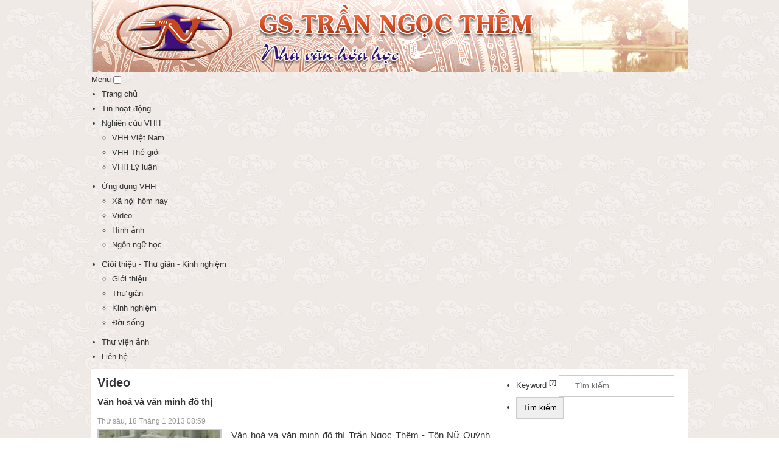

--- FILE ---
content_type: text/html; charset=utf-8
request_url: http://tranngocthem.name.vn/ung-dung-vhh/video.html?start=10
body_size: 8888
content:
<!DOCTYPE html>
<html prefix="og: http://ogp.me/ns#" xmlns="http://www.w3.org/1999/xhtml" xml:lang="vi-vn" lang="vi-vn" dir="ltr">
<head>
	<meta name="viewport" content="width=device-width, initial-scale=1.0" />
	<base href="http://tranngocthem.name.vn/ung-dung-vhh/video.html" />
	<meta http-equiv="content-type" content="text/html; charset=utf-8" />
	<meta property="og:url" content="http://tranngocthem.name.vn/ung-dung-vhh/video.html?start=10" />
	<meta property="og:title" content="Video" />
	<meta property="og:type" content="website" />
	<title>Video</title>
	<link href="/templates/esc/favicon.ico" rel="shortcut icon" type="image/vnd.microsoft.icon" />
	<link href="/templates/esc/css/template.css" rel="stylesheet" type="text/css" />
	<link href="/modules/mod_jak2filter/assets/css/style.css" rel="stylesheet" type="text/css" />
	<link href="/media/jui/css/chosen.css?f945b266d732bf16cc35d828ecc09141" rel="stylesheet" type="text/css" />
	<link href="/media/com_acymailing/css/module_default.css?v=1476323501" rel="stylesheet" type="text/css" />
	<link href="/modules/mod_djimageslider/themes/default/css/djimageslider.css" rel="stylesheet" type="text/css" />
	<link href="http://fonts.googleapis.com/css?family=Open+Sans:400" rel="stylesheet" type="text/css" />
	<link href="http://tranngocthem.name.vn/modules/mod_unitemenu/css/blue.css" rel="stylesheet" type="text/css" />
	<link href="http://tranngocthem.name.vn/modules/mod_unitemenu/css/basic.css" rel="stylesheet" type="text/css" />
	<script type="application/json" class="joomla-script-options new">{"system.paths":{"root":"","base":""}}</script>
	<script src="/media/jui/js/jquery.min.js?f945b266d732bf16cc35d828ecc09141" type="text/javascript"></script>
	<script src="/media/jui/js/jquery-noconflict.js?f945b266d732bf16cc35d828ecc09141" type="text/javascript"></script>
	<script src="/media/jui/js/jquery-migrate.min.js?f945b266d732bf16cc35d828ecc09141" type="text/javascript"></script>
	<script src="/media/k2/assets/js/k2.frontend.js?v=2.7.2&amp;sitepath=/" type="text/javascript"></script>
	<script src="/media/jui/js/bootstrap.min.js?f945b266d732bf16cc35d828ecc09141" type="text/javascript"></script>
	<script src="/templates/esc/js/template.js" type="text/javascript"></script>
	<script src="/modules/mod_jak2filter/assets/js/jak2filter.js?v=2" type="text/javascript"></script>
	<script src="/modules/mod_jak2filter/assets/jquery/jquery-sortable.js" type="text/javascript"></script>
	<script src="/media/system/js/core.js?f945b266d732bf16cc35d828ecc09141" type="text/javascript"></script>
	<script src="/media/system/js/multiselect.js?f945b266d732bf16cc35d828ecc09141" type="text/javascript"></script>
	<script src="/media/jui/js/chosen.jquery.min.js?f945b266d732bf16cc35d828ecc09141" type="text/javascript"></script>
	<script src="/media/system/js/mootools-core.js?f945b266d732bf16cc35d828ecc09141" type="text/javascript"></script>
	<script src="/media/system/js/mootools-more.js?f945b266d732bf16cc35d828ecc09141" type="text/javascript"></script>
	<script src="/media/com_acymailing/js/acymailing_module.js?v=550" type="text/javascript" async="async"></script>
	<script src="/media/djextensions/jquery-easing/jquery.easing.min.js" type="text/javascript" defer="defer"></script>
	<script src="/modules/mod_djimageslider/assets/js/slider.js?v=3.2.1" type="text/javascript" defer="defer"></script>
	<script type="text/javascript">
var $jak2depend = new Array();jQuery(document).ready(function() {
				Joomla.JMultiSelect('adminForm');
			});
	jQuery(function ($) {
		initChosen();
		$("body").on("subform-row-add", initChosen);

		function initChosen(event, container)
		{
			container = container || document;
			$(container).find("select").chosen({"disable_search_threshold":10,"search_contains":true,"allow_single_deselect":true,"placeholder_text_multiple":"Type or select some options","placeholder_text_single":"Select an option","no_results_text":"Kh\u00f4ng t\u00ecm th\u1ea5y k\u1ebft qu\u1ea3 ph\u00f9 h\u1ee3p"});
		}
	});
	jQuery(function($) {
			 $('.ja-k2filter-tip').each(function() {
				var title = $(this).attr('title');
				if (title) {
					var parts = title.split('::', 2);
					var mtelement = document.id(this);
					mtelement.store('tip:title', parts[0]);
					mtelement.store('tip:text', parts[1]);
				}
			});
			var JTooltips = new Tips($('.ja-k2filter-tip').get(), {"maxTitleChars": 50,"hideDelay": 1500,"className": "jak2-tooltip","fixed": true});
		});	if(typeof acymailing == 'undefined'){
					var acymailing = Array();
				}
				acymailing['NAMECAPTION'] = 'Tên';
				acymailing['NAME_MISSING'] = 'Hãy nhập tên bạn';
				acymailing['EMAILCAPTION'] = 'E-mail';
				acymailing['VALID_EMAIL'] = 'Hãy nhập đúng định dạng địa chỉ email';
				acymailing['ACCEPT_TERMS'] = 'Vui lòng kiểm tra điều khoản sử dụng';
				acymailing['CAPTCHA_MISSING'] = 'Hãy nhập mã bảo mật';
				acymailing['NO_LIST_SELECTED'] = 'Please select the lists you want to subscribe to';
		acymailing['reqFieldsformAcymailing79071'] = Array('html');
		acymailing['validFieldsformAcymailing79071'] = Array('Please enter a value for the field Nhận');
	</script>

		<style type="text/css">
		body.site
		{
			font-family: 'Arial';
			font-size: 13px;
			line-height: 24px;
			color: #333333;
			background-color: #ffffff;
   			margin: 0;
		}
	</style>
	</head>

<body class="wap-body site com_k2 view-itemlist layout-category task-category itemid-139">
	<!-- HEADER -->
	<header class="header">
		<div class="container">
			<div class="row-fluid">
				<h2 class='logo'><a href="/">
					<img src="http://tranngocthem.name.vn/images/logothem.png" alt="GS.Trần Ngọc Thêm" />				</a></h2>				<div class="header-banner">
					<div class="esc-module"><div class="esc-module-content">

<div class="custom"  >
	<p><img src="/images/textlogo.png" alt="textlogo" width="456" height="107" /></p></div>
</div></div>
				</div>
			</div>
		</div>
	</header>
	
	
		<!-- BANNER -->
	
		<div class="menu1">
			<div class="container">
				<div class="row-fluid">
					<div class="menu span12">
						<div class="esc-module"><div class="esc-module-content">
<div class="container-unite">
	<div>
        <label class="mobile_menu" for="mobile_menu">
			<span>Menu</span>
        </label>
        <input id="mobile_menu" type="checkbox">	
	
		<ul class="nav unite-nav ">
		<li class="item-101 unite-root"><a href="/" >Trang chủ</a></li><li class="item-129 unite-root"><a href="/tin-hoat-dong.html" >Tin hoạt động</a></li><li class="item-130 deeper dropdown parent"><a href="/nghien-cuu-vhh.html" >Nghiên cứu VHH</a><ul class="nav-child unstyled small"><li class="item-135 unite-root"><a href="/nghien-cuu-vhh/vhh-viet-nam.html" >VHH Việt Nam</a></li><li class="item-136 unite-root"><a href="/nghien-cuu-vhh/vhh-the-gioi.html" >VHH Thế giới</a></li><li class="item-137 unite-root"><a href="/nghien-cuu-vhh/vhh-ly-luan.html" >VHH Lý luận</a></li></ul></li><li class="item-131 active deeper dropdown parent"><a href="/ung-dung-vhh.html" >Ứng dụng VHH</a><ul class="nav-child unstyled small"><li class="item-138 unite-root"><a href="/ung-dung-vhh/xa-hoi-hom-nay.html" >Xã hội hôm nay</a></li><li class="item-139 current active unite-root"><a href="/ung-dung-vhh/video.html" >Video</a></li><li class="item-140 unite-root"><a href="/ung-dung-vhh/hinh-anh.html" >Hình ảnh</a></li><li class="item-141 unite-root"><a href="/ung-dung-vhh/ngon-ngu-hoc.html" >Ngôn ngữ học</a></li></ul></li><li class="item-132 deeper dropdown parent"><a href="/gioi-thieu-thu-gian-kinh-nghiem.html" >Giới thiệu - Thư giãn - Kinh nghiệm</a><ul class="nav-child unstyled small"><li class="item-142 unite-root"><a href="/gioi-thieu-thu-gian-kinh-nghiem/gioi-thieu.html" >Giới thiệu</a></li><li class="item-143 unite-root"><a href="/gioi-thieu-thu-gian-kinh-nghiem/thu-gian.html" >Thư giãn</a></li><li class="item-144 unite-root"><a href="/gioi-thieu-thu-gian-kinh-nghiem/kinh-nghiem.html" >Kinh nghiệm</a></li><li class="item-145 unite-root"><a href="/gioi-thieu-thu-gian-kinh-nghiem/doi-song.html" >Đời sống</a></li></ul></li><li class="item-134 unite-root"><a href="/thu-vien-anh.html" >Thư viện ảnh</a></li><li class="item-149 unite-root"><a href="/lien-he.html" >Liên hệ</a></li></ul>
	</div>
</div></div></div>
					</div>
				</div>
			</div>
		</div>
		
	<!-- BODY -->
	<div class="body">
				<div class="container">			
			<div class="row-fluid">
						<main id="content" role="main" class="span8">
					<!-- Begin Content -->
										<div class="container">
						<div class="row-fluid">
							<div id="system-message-container">
	</div>

							<!-- Start K2 Category Layout -->
<div id="k2Container" class="itemListView">

	
	
		<!-- Blocks for current category and subcategories -->
	<div class="itemListCategoriesBlock">

				<!-- Category block -->
		<div class="itemListCategory">

			
			
						<!-- Category title -->
			<h2>Video</h2>
			
			
			<!-- K2 Plugins: K2CategoryDisplay -->
			
			<div class="clr"></div>
		</div>
		
		
	</div>
	
		<!-- Item list -->
	<div class="itemList">

				<!-- Leading items -->
		<div id="itemListLeading">
			
			
			<div class="itemContainer itemContainerLast" style="width:100.0%;">
				
<!-- Start K2 Item Layout -->
<div class="catItemView groupLeading">

	<!-- Plugins: BeforeDisplay -->
	
	<!-- K2 Plugins: K2BeforeDisplay -->
	
<div class="tieudecate">
				  <!-- Item title -->
			  <h3 class="catItemTitle">
					
			  						<a href="/ung-dung-vhh/video/34-van-hoa-va-van-minh-do-thi.html">
			  		Văn hoá và văn minh đô thị			  	</a>
			  	
			  				  </h3>
			  			  				<!-- Date created -->
				<span class="catItemDateCreated">
					Thứ sáu, 18 Tháng 1 2013 08:59				</span>
						</div>
	<div class="itemcate">

		<div class="imgcate span4">
				  <!-- Item Image -->
	  <div class="catItemImageBlock">
		  <span class="catItemImage">
		    <a href="/ung-dung-vhh/video/34-van-hoa-va-van-minh-do-thi.html" title="Văn hoá v&agrave; văn minh đ&ocirc; thị">
		    	<img src="/media/k2/items/cache/f710044bf79a4b1f5d8b085e5e5d9711_S.jpg" alt="Văn hoá v&agrave; văn minh đ&ocirc; thị" style="width:200px; height:auto;" />
		    </a>
		  </span>
		  <div class="clr"></div>
	  </div>
	  		</div>
		<div class="infocate span8">	
			  
				  <!-- Item introtext -->
	  <div class="catItemIntroText">
	  	Văn hoá và văn minh đô thị Trần Ngọc Thêm - Tôn Nữ Quỳnh Trân Ở một đất nước có nền văn hoá gốc nông nghiệp như Việt Nam, vấn đề văn hoá và văn minh đô thị có lẽ&#8230;	  </div>
	  	<!-- Item "read more..." link -->
	<div class="catItemReadMore">
		<a class="k2ReadMore" href="/ung-dung-vhh/video/34-van-hoa-va-van-minh-do-thi.html">
			Chi tiết...		</a>
	</div>
		  
		

			</div>
	</div>
	<div class="clr"></div>
	<div class="catItemHeader">
		

	  

		  </div>

  <!-- Plugins: AfterDisplayTitle -->
  
  <!-- K2 Plugins: K2AfterDisplayTitle -->
  
	
  <div class="catItemBody">

	  <!-- Plugins: BeforeDisplayContent -->
	  
	  <!-- K2 Plugins: K2BeforeDisplayContent -->
	  
	  

	  
	  <!-- Plugins: AfterDisplayContent -->
	  
	  <!-- K2 Plugins: K2AfterDisplayContent -->
	  
	  <div class="clr"></div>
  </div>

  
	<div class="clr"></div>

  
  
  <div class="clr"></div>

	
	

	<div class="clr"></div>

	
  <!-- Plugins: AfterDisplay -->
  
  <!-- K2 Plugins: K2AfterDisplay -->
  
	<div class="clr"></div>
</div>
<!-- End K2 Item Layout -->
			</div>
						<div class="clr"></div>
						
			
			<div class="itemContainer itemContainerLast" style="width:100.0%;">
				
<!-- Start K2 Item Layout -->
<div class="catItemView groupLeading">

	<!-- Plugins: BeforeDisplay -->
	
	<!-- K2 Plugins: K2BeforeDisplay -->
	
<div class="tieudecate">
				  <!-- Item title -->
			  <h3 class="catItemTitle">
					
			  						<a href="/ung-dung-vhh/video/10-go-cua-ngay-moi-gap-gs-tran-ngoc-them.html">
			  		Gõ cửa ngày mới: gặp GS. Trần Ngọc Thêm			  	</a>
			  	
			  				  </h3>
			  			  				<!-- Date created -->
				<span class="catItemDateCreated">
					Thứ hai, 10 Tháng 12 2012 10:37				</span>
						</div>
	<div class="itemcate">

		<div class="imgcate span4">
				  <!-- Item Image -->
	  <div class="catItemImageBlock">
		  <span class="catItemImage">
		    <a href="/ung-dung-vhh/video/10-go-cua-ngay-moi-gap-gs-tran-ngoc-them.html" title="G&otilde; cửa ng&agrave;y mới: gặp GS. Trần Ngọc Th&ecirc;m">
		    	<img src="/media/k2/items/cache/e31ace2a15a7c70645ad83df9ecd43b0_S.jpg" alt="G&otilde; cửa ng&agrave;y mới: gặp GS. Trần Ngọc Th&ecirc;m" style="width:200px; height:auto;" />
		    </a>
		  </span>
		  <div class="clr"></div>
	  </div>
	  		</div>
		<div class="infocate span8">	
			  
				  <!-- Item introtext -->
	  <div class="catItemIntroText">
	  	Gõ cửa ngày mới: gặp GS. Trần Ngọc Thêm Nhân dịp khai giảng năm học mới 2009-2010, chương trình Gõ cửa ngày mới (trong chương trình Chào buổi sáng) phát sóng trên kênh VTV1 vào 6h45 ngày 14-09-2009 đã dành&#8230;	  </div>
	  	<!-- Item "read more..." link -->
	<div class="catItemReadMore">
		<a class="k2ReadMore" href="/ung-dung-vhh/video/10-go-cua-ngay-moi-gap-gs-tran-ngoc-them.html">
			Chi tiết...		</a>
	</div>
		  
		

			</div>
	</div>
	<div class="clr"></div>
	<div class="catItemHeader">
		

	  

		  </div>

  <!-- Plugins: AfterDisplayTitle -->
  
  <!-- K2 Plugins: K2AfterDisplayTitle -->
  
	
  <div class="catItemBody">

	  <!-- Plugins: BeforeDisplayContent -->
	  
	  <!-- K2 Plugins: K2BeforeDisplayContent -->
	  
	  

	  
	  <!-- Plugins: AfterDisplayContent -->
	  
	  <!-- K2 Plugins: K2AfterDisplayContent -->
	  
	  <div class="clr"></div>
  </div>

  
	<div class="clr"></div>

  
  
  <div class="clr"></div>

	
	

	<div class="clr"></div>

	
  <!-- Plugins: AfterDisplay -->
  
  <!-- K2 Plugins: K2AfterDisplay -->
  
	<div class="clr"></div>
</div>
<!-- End K2 Item Layout -->
			</div>
						<div class="clr"></div>
									<div class="clr"></div>
		</div>
		
		
		
		
	</div>

	<!-- Pagination -->
		<div class="k2Pagination">
		<ul class="pagination-list"><li><a title="Start" href="/ung-dung-vhh/video.html?limitstart=0" class="pagenav"><i class="fa fa-fast-backward" aria-hidden="true"></i></a></li><li><a title="Trang trước" href="/ung-dung-vhh/video.html?start=5" class="pagenav"><i class="fa fa-backward" aria-hidden="true"></i></a></li><li class="hidden-phone"><a title="1" href="/ung-dung-vhh/video.html?limitstart=0" class="pagenav">1</a></li><li class="hidden-phone"><a title="2" href="/ung-dung-vhh/video.html?start=5" class="pagenav">2</a></li><li class="active hidden-phone"><a>3</a></li><li class="disabled"><a><i class="fa fa-forward" aria-hidden="true"></i></a></li><li class="disabled"><a><i class="fa fa-fast-forward" aria-hidden="true"></i></a></li></ul>		<div class="clr"></div>
			</div>
	
	</div>

<!-- End K2 Category Layout -->

<!-- JoomlaWorks "K2" (v2.7.2) | Learn more about K2 at http://getk2.org -->							
						</div>
					</div>
					
										<!-- End Content -->
				</main>
									<div id="sidebar-right" class="span4">
						<!-- Begin Right Sidebar -->
						<div class="esc-xhtml search-tintuc"><div class="esc-xhtml-content">
<form id="jak2filter-form-98" name="jak2filter-form-98" method="POST" action="/search.html">

    <input type="hidden" name="task" value="search"/>

    <input type="hidden" name="issearch" value="1"/>

    <input type="hidden" name="swr" value="0"/>

    
    
        <!-- include sub category -->

        <input type="hidden" name="isc" value="1"/>

    
    
    
        <input type="hidden" name="category_id" value="0,1,2,3,4,5,6,21,22" />
    


    <ul id="jak2filter98" class="ja-k2filter vertical-layout">

        
            <li style=" clear:both;">

                <label class="group-label">

                    Keyword
                    
                        <sup><span class="ja-k2filter-tip" title="&lt;strong&gt;Supported operators&lt;/strong&gt;&lt;br /&gt;&lt;div class=&quot;ja-k2-hint&quot;&gt;Narrow down your search results by adding symbols and words to your search called search operators.&lt;br /&gt;
&lt;span class=&quot;ja-search-operator&quot;&gt;&quot;search&quot;&lt;/span&gt; &lt;strong&gt;: Search for an exact word or phrase&lt;/strong&gt;&lt;br /&gt;
&lt;span class=&quot;ja-search-operator&quot;&gt;-search&lt;/span&gt; &lt;strong&gt;: Exclude a word&lt;/strong&gt;. Add a dash (-) before a word or site to exclude all results that include that word.&lt;br /&gt;
&lt;span class=&quot;ja-search-operator&quot;&gt;*&lt;/span&gt; &lt;strong&gt;: Fill in the blank&lt;/strong&gt;. Add an asterisk within a search as a placeholder for any unknown or wildcard terms. Use with quotation marks to find variations of that exact phrase or to remember words in the middle of a phrase.&lt;br /&gt;
&lt;span class=&quot;ja-search-operator&quot;&gt;OR&lt;/span&gt; &lt;strong&gt;: Search for either word&lt;/strong&gt;. If you want to search for pages that may have just one of several words, include OR (capitalized) between the words. Without the OR, your results would typically show only pages that match both terms.&lt;br /&gt;
&lt;span class=&quot;ja-search-operator&quot;&gt;intitle:&lt;/span&gt; Searches for a single word or phrase in the title of the search result.&lt;br /&gt;&lt;span class=&quot;ja-search-operator&quot;&gt;intext:&lt;/span&gt; search in introtext, fulltext field.&lt;br /&gt;
&lt;span class=&quot;ja-search-operator&quot;&gt;inmetadata:&lt;/span&gt; search in meta keywords and meta description data.&lt;br /&gt;
&lt;span class=&quot;ja-search-operator&quot;&gt;inmedia:&lt;/span&gt; search in image caption and video caption fields.&lt;br &gt;
&lt;span class=&quot;ja-search-operator&quot;&gt;inall:&lt;/span&gt; search in all fields.&lt;br &gt;
&lt;br &gt;Sample Keywords:&lt;br &gt;intitle:Dell OR Acer -intext:&quot;Processor * CoreI3&quot;&lt;br /&gt;Laptop &quot;Lenovo Thinkpad&quot;&lt;/div&gt;"> [?]</span></sup>

                    
                </label>

                <input type="text" name="searchword" id="searchword98" class="inputbox"

                       value=""

                       placeholder="    Tìm kiếm..."

                    />

                
                    <!--<input type="hidden" name="st" value="" />-->

                
            </li>

            


        


        


        


        


        


        


        


        
        <li  class="last-item">

            
                <input class="btn" type="submit" name="btnSubmit" value="Tìm kiếm"/>

            
            
            


        </li>

        
    </ul>

    
</form>



<script type="text/javascript">

    /*<![CDATA[*/



    //validate date function

    function isDate(txtDate) {

        var reg = /^(\d{4})([\/-])(\d{1,2})\2(\d{1,2})$/;

        return reg.test(txtDate);

    }



    //validate startdate and enddate before submit form

    function validateDateRange(obj) {

        if (obj.id == 'sdate_98' || obj.id == 'edate_98') {

            var sDate = $('jak2filter98').getElement('#sdate_98').get('value');

            var eDate = $('jak2filter98').getElement('#edate_98').get('value');

            if (sDate != '' && eDate != '') {

                if (isDate(sDate) && isDate(eDate)) {

                    obj.removeClass('date-error');

                    $('jak2filter-form-98').fireEvent('submit');

                }

                else {

                    obj.addClass('date-error');

                }

            }

        }

        else {

            $('jak2filter-form-98').fireEvent('submit');

        }

    }



    // multi ordering and sortable order.

    jQuery(document).ready(function () {

        if (jQuery('.fsname').length) {

            jQuery('.fsname').each(function () {

                jQuery(this).text(jQuery('#jak2filter98').find('option[value=' + jQuery(this).text() + ']').text());

            });

        }



        jQuery("#jak2filter98").sortable({

            itemSelector: "li.fssorts",

            
        });



        jQuery('#jak2filter98 #ordering').change(function () {

        	
            if (!jQuery('#jak2filter98').find('li[data-of=' + jQuery(this).val() + ']').length) {

            	strout = '';

            	if (jQuery.inArray(jQuery(this).val(), ['zelevance', 'best', 'modified', 'publishUp', 'zdate', 'featured']) === -1) {

            		strout = '\

					<div class="group-controls">\

					    <div class="controls">\

					        <input  type="radio" checked="" name="orders[' + jQuery(this).val() + ']" value="' + jQuery(this).val() + '" /><p class="ascending">Increase</p>\

					    </div>';

					if (jQuery.inArray(jQuery(this).val(), ['adate']) === -1)

						strout += '<div class="controls">\

							<input  type="radio" name="orders[' + jQuery(this).val() + ']" value="r' + jQuery(this).val() + '" /><p class="decrease">Decrease</p>\

						</div>';

                    strout += '</div>';

            	} else {

            		strout = '<div class="group-controls"><div class="controls"><input  type="radio" checked="checked" name="orders[' + jQuery(this).val() + ']" value="r' + jQuery(this).val() + '" /><p class="decrease">Decrease</p></div></div>';

            	}

                jQuery(this).parent('li').after(

                    '\

                    <li class="fssorts" data-of="' + jQuery(this).val() + '"> ' +

                    '<div class="title"><h6>' + jQuery(this).find('option:selected').html() + '</h6></div>' +

                    '\ '

                    + strout

                    + '\

					<div class="controls"><button class="delete" onclick="jQuery(this).parents(\'li\').remove();">Delete</button></div>\

				</li>\

			');

            }

        });



        function resetChildren($current, $next) {

        	if ($next) {

        		$data = $jak2depend[parseInt($next.data('exfield'))][$current.val()];

        		if ($data != undefined && $data != 'undefined') {

					$next.html('');

					$next.append('<option value="">'+$next.data('extitle')+'</option>');

					for (i=0;i<$data.length;i++) {

						$next.append('<option value="'+$data[i][0]+'">'+$data[i][1]+'</option>');

					}

					$next.chosen("destroy").chosen();

				} else {

					$next.html('');

					$next.append('<option value="">'+$next.data('extitle')+'</option>');

					$next.chosen("destroy").chosen();

				}

        		$_next = '#K2ExtraField_'+$next.data('exfield')+'_'+(parseInt($next.data('dependlv'))+1);

        		if (jQuery($_next).length) resetChildren($next, jQuery($_next));

        	}

        }



        jQuery('#jak2filter98 .jak2depend').unbind().off().change(function() {

	        $next = '#K2ExtraField_'+jQuery(this).data('exfield')+'_'+(parseInt(jQuery(this).data('dependlv'))+1);

        	if (jQuery($next).length) resetChildren(jQuery(this), jQuery($next));



        	jQuery('#xf_'+parseInt(jQuery(this).data('exfield'))+'_array').val('');

        	jQuery('#jak2filter98 .jak2depend').each(function(){

        		$ar = jQuery('#xf_'+parseInt(jQuery(this).data('exfield'))+'_array').val();

        		if (jQuery(this).val() != '')

	        		$ar += jQuery(this).val()+',';

        		jQuery('#xf_'+parseInt(jQuery(this).data('exfield'))+'_array').val($ar);

        	});



        	jQuery('#xf_'+parseInt(jQuery(this).data('exfield'))+'_txt').val(jQuery(this).val());

        	if (jQuery(this).val() == '') { // get the prev value if choose no value at current.

				$prev = '#K2ExtraField_'+jQuery(this).data('exfield')+'_'+(parseInt(jQuery(this).data('dependlv'))-1);

 				if (jQuery($prev).length) {

					jQuery('#xf_'+parseInt(jQuery(this).data('exfield'))+'_txt').val(jQuery($prev).val());

				}

			}

        	if (jQuery(this).data('autofield') == 'all') document.getElementById('jak2filter-form-98').submit(); // always submit form if all defined.

        	
			
		});

		
    });



    window.addEvent('load', function () {

        if ($('jak2filter98').getElement('#category_id')) {

            jak2DisplayExtraFields(98, $('jak2filter98').getElement('#category_id'), 0);

        }



        


        
        $('jak2filter-form-98').addEvent('submit', function () {

            $('jak2filter-form-98').submit();

        });

        
    });

    /*]]>*/

</script></div></div><div class="esc-xhtml"><div class="esc-xhtml-content">

<div class="custom"  >
	<h3 class="header-bientap">BAN BIÊN TẬP</h3>
<p class="title-b">Xin gửi bài viết và thư từ về cho chúng tôi</p>
<p class="title-bt">ngocthem@gmail.com</p></div>
</div></div><div class="esc-xhtml Update-mail"><div class="esc-xhtml-header"><h2 class="esc-xhtml-title">Cập nhật tin mới qua Email:</h2></div><div class="esc-xhtml-content"><div class="acymailing_module Update-mail" id="acymailing_module_formAcymailing79071">


	<div class="acymailing_fulldiv" id="acymailing_fulldiv_formAcymailing79071"  >

		<form id="formAcymailing79071" action="/ung-dung-vhh/video.html" onsubmit="return submitacymailingform('optin','formAcymailing79071')" method="post" name="formAcymailing79071"  >

		<div class="acymailing_module_form" >

			
			<div class="acymailing_form">

					
							<div class="mail1 acyfield_email acy_requiredField">

								<input class="" type="email" value="" placeholder="Email" name="user[email]" />

							</div> </tr><tr>
					<td class="captchakeymodule">

					
					</tr><tr>


					


					<div  class="acysubbuttons">

						
						<input class="button subbutton btn btn-primary" type="submit" value="Đăng ký" name="Submit" onclick="try{ return submitacymailingform('optin','formAcymailing79071'); }catch(err){alert('The form could not be submitted '+err);return false;}"/>

						
					</div>

				</div>

			
			<input type="hidden" name="ajax" value="0" />

			<input type="hidden" name="acy_source" value="module_106" />

			<input type="hidden" name="ctrl" value="sub"/>

			<input type="hidden" name="task" value="notask"/>

			<input type="hidden" name="redirect" value="http%3A%2F%2Ftranngocthem.name.vn%2Fung-dung-vhh%2Fvideo.html%3Fstart%3D10"/>

			<input type="hidden" name="redirectunsub" value="http%3A%2F%2Ftranngocthem.name.vn%2Fung-dung-vhh%2Fvideo.html%3Fstart%3D10"/>

			<input type="hidden" name="option" value="com_acymailing"/>

			
			<input type="hidden" name="hiddenlists" value="1"/>

			<input type="hidden" name="acyformname" value="formAcymailing79071" />

			
			
			</div>

		</form>

	</div>

	
</div>

</div></div><div class="esc-xhtml"><div class="esc-xhtml-content">

<div class="custom"  >
	<h3 class="header-video1">CÂU CHUYỆN VĂN HÓA</h3>
<p><iframe src="//www.youtube.com/embed/KRQVBcOwpzM?rel=0" width="100%" height="216" allowfullscreen="true" frameborder="0"></iframe></p>
</iframe></p></div>
</div></div><div class="esc-xhtml"><div class="esc-xhtml-content">

<div class="custom"  >
	<h3 class="title-m">TỔNG MỤC LỤC WEBSITE</h3>
<p><a href="/tong-muc-luc-website.html"><img src="/images/module-right/tong-muc-luc-website-tnt.jpg" alt="tong muc luc website tnt" width="293" height="159" style="display: block; margin-left: auto; margin-right: auto;" /></a></p></div>
</div></div><div class="esc-xhtml"><div class="esc-xhtml-content">
<div style="border: 0px !important;">
<div id="djslider-loader132" class="djslider-loader djslider-loader-default" data-animation='{"auto":"1","looponce":0,"transition":"easeInOutExpo","css3transition":"cubic-bezier(1.000, 0.000, 0.000, 1.000)","duration":400,"delay":3400}' data-djslider='{"id":"132","slider_type":"1","slide_size":100,"visible_slides":"3","direction":"left","show_buttons":"1","show_arrows":"1","preload":"800","css3":"1"}' tabindex="0">
    <div id="djslider132" class="djslider djslider-default" style="height: 290px; width: 280px; max-width: 280px !important;">
        <div id="slider-container132" class="slider-container">
        	<ul id="slider132" class="djslider-in">
          		          			<li style="margin: 0 0px 10px 0 !important; height: 90px; width: 280px;">
          					            											<a  href="http://vanhoahoc.vn" target="_blank">
															<img class="dj-image" src="/images/lien-ket-website/vanhoahoc-vn.jpg" alt="VHH"  style="width: auto; height: 100%;"/>
															</a>
																									
						
					</li>
                          			<li style="margin: 0 0px 10px 0 !important; height: 90px; width: 280px;">
          					            											<a  href="http://vanhoahoc.hcmussh.edu.vn" target="_blank">
															<img class="dj-image" src="/images/lien-ket-website/khoa-vanhoahoc.jpg" alt="Khoa VHH"  style="width: auto; height: 100%;"/>
															</a>
																									
						
					</li>
                          			<li style="margin: 0 0px 10px 0 !important; height: 90px; width: 280px;">
          					            											<a  href="http://vhnt.org.vn" target="_blank">
															<img class="dj-image" src="/images/lien-ket-website/tapchi-vanhoanghethuat.jpg" alt="Tạp chí Văn hóa nghệ thuật"  style="width: auto; height: 100%;"/>
															</a>
																									
						
					</li>
                          			<li style="margin: 0 0px 10px 0 !important; height: 90px; width: 280px;">
          					            											<a  href="http://vncvanhoa.vass.gov.vn/noidung/TapChi/Pages/Default.aspx" target="_blank">
															<img class="dj-image" src="/images/lien-ket-website/tapchi-vanhoadangian.jpg" alt="Tạp chí Văn hóa dân gian"  style="width: auto; height: 100%;"/>
															</a>
																									
						
					</li>
                          			<li style="margin: 0 0px 10px 0 !important; height: 90px; width: 280px;">
          					            											<a  href="http://ihs.vass.gov.vn/Pages/trangchu.aspx" target="_blank">
															<img class="dj-image" src="/images/lien-ket-website/vien-nccn.jpg" alt="Viện Nghiên cứu Con người"  style="width: auto; height: 100%;"/>
															</a>
																									
						
					</li>
                          			<li style="margin: 0 0px 10px 0 !important; height: 90px; width: 280px;">
          					            											<a  href="http://hcmussh.edu.vn" target="_blank">
															<img class="dj-image" src="/images/lien-ket-website/daihoc-khxhnv.jpg" alt="Đại học KHXH&NV"  style="width: auto; height: 100%;"/>
															</a>
																									
						
					</li>
                          			<li style="margin: 0 0px 10px 0 !important; height: 90px; width: 280px;">
          					            											<a  href="http://vnuhcm.edu.vn" target="_blank">
															<img class="dj-image" src="/images/lien-ket-website/daihoc-quocgia-tphcm.jpg" alt="Đại học Quốc gia Tp. Hồ Chí Minh"  style="width: auto; height: 100%;"/>
															</a>
																									
						
					</li>
                          			<li style="margin: 0 0px 10px 0 !important; height: 90px; width: 280px;">
          					            											<a  href="http://vienngonnguhoc.gov.vn" target="_blank">
															<img class="dj-image" src="/images/lien-ket-website/vien-ngonnguhoc.jpg" alt="Viện Ngôn ngữ học"  style="width: auto; height: 100%;"/>
															</a>
																									
						
					</li>
                        	</ul>
        </div>
                <div id="navigation132" class="navigation-container" style="top: 13.793103448276%; margin: 0 3.5714285714286%;">
        	        	<img id="prev132" class="prev-button showOnHover" src="/modules/mod_djimageslider/themes/default/images/up.png" alt="Previous" tabindex="0" />
			<img id="next132" class="next-button showOnHover" src="/modules/mod_djimageslider/themes/default/images/down.png" alt="Next" tabindex="0" />
									<img id="play132" class="play-button showOnHover" src="/modules/mod_djimageslider/themes/default/images/play.png" alt="Play" tabindex="0" />
			<img id="pause132" class="pause-button showOnHover" src="/modules/mod_djimageslider/themes/default/images/pause.png" alt="Pause" tabindex="0" />
			        </div>
                    </div>
</div>
</div>
<div class="djslider-end" style="clear: both" tabindex="0"></div></div></div>
						<!-- End Right Sidebar -->
					</div>
									</div>
		</div>
			</div>
	<!-- FOOTER -->
	<footer class="footer" role="contentinfo">
		<div class="footer-top">
			<div class="container">
				<div class="row-fluid">
																								</div>
			</div>
		</div>
		<div class="footer-bottom">
			<div class="container">
				<div class="row-fluid">
					<div class="copyright">

<div class="custom"  >
	<p>Copyright © 2012-2017 tranngocthem.name.vn<br />Website tranngocthem.name.vn được lập ra nhằm tập hợp và chia sẻ các kết quả nghiên cứu của GS. Trần Ngọc Thêm.<br />Mọi ý kiến xin gửi về địa chỉ:&nbsp;<a href="mailto:ngocthem@gmail.com">ngocthem@gmail.com</a></p></div>
</div>
				</div>
			</div>
		</div>
	</footer>
	 

</body>
</html>


--- FILE ---
content_type: text/css
request_url: http://tranngocthem.name.vn/templates/esc/css/template.css
body_size: 10045
content:
/*!
 *  Font Awesome 4.5.0 by @davegandy - http://fontawesome.io - @fontawesome
 *  License - http://fontawesome.io/license (Font: SIL OFL 1.1, CSS: MIT License)
 */@font-face{font-family:'FontAwesome';src:url('../fonts/fontawesome-webfont.eot?v=4.5.0');src:url('../fonts/fontawesome-webfont.eot?#iefix&v=4.5.0') format('embedded-opentype'),url('../fonts/fontawesome-webfont.woff2?v=4.5.0') format('woff2'),url('../fonts/fontawesome-webfont.woff?v=4.5.0') format('woff'),url('../fonts/fontawesome-webfont.ttf?v=4.5.0') format('truetype'),url('../fonts/fontawesome-webfont.svg?v=4.5.0#fontawesomeregular') format('svg');font-weight:normal;font-style:normal}.fa{display:inline-block;font:normal normal normal 14px/1 FontAwesome;font-size:inherit;text-rendering:auto;-webkit-font-smoothing:antialiased;-moz-osx-font-smoothing:grayscale}.fa-lg{font-size:1.33333333em;line-height:.75em;vertical-align:-15%}.fa-2x{font-size:2em}.fa-3x{font-size:3em}.fa-4x{font-size:4em}.fa-5x{font-size:5em}.fa-fw{width:1.28571429em;text-align:center}.fa-ul{padding-left:0;margin-left:2.14285714em;list-style-type:none}.fa-ul>li{position:relative}.fa-li{position:absolute;left:-2.14285714em;width:2.14285714em;top:.14285714em;text-align:center}.fa-li.fa-lg{left:-1.85714286em}.fa-border{padding:.2em .25em .15em;border:solid .08em #eee;border-radius:.1em}.fa-pull-left{float:left}.fa-pull-right{float:right}.fa.fa-pull-left{margin-right:.3em}.fa.fa-pull-right{margin-left:.3em}.pull-right{float:right}.pull-left{float:left}.fa.pull-left{margin-right:.3em}.fa.pull-right{margin-left:.3em}.fa-spin{-webkit-animation:fa-spin 2s infinite linear;animation:fa-spin 2s infinite linear}.fa-pulse{-webkit-animation:fa-spin 1s infinite steps(8);animation:fa-spin 1s infinite steps(8)}@-webkit-keyframes fa-spin{0%{-webkit-transform:rotate(0deg);transform:rotate(0deg)}100%{-webkit-transform:rotate(359deg);transform:rotate(359deg)}}@keyframes fa-spin{0%{-webkit-transform:rotate(0deg);transform:rotate(0deg)}100%{-webkit-transform:rotate(359deg);transform:rotate(359deg)}}.fa-rotate-90{filter:progid:DXImageTransform.Microsoft.BasicImage(rotation=1);-webkit-transform:rotate(90deg);-ms-transform:rotate(90deg);transform:rotate(90deg)}.fa-rotate-180{filter:progid:DXImageTransform.Microsoft.BasicImage(rotation=2);-webkit-transform:rotate(180deg);-ms-transform:rotate(180deg);transform:rotate(180deg)}.fa-rotate-270{filter:progid:DXImageTransform.Microsoft.BasicImage(rotation=3);-webkit-transform:rotate(270deg);-ms-transform:rotate(270deg);transform:rotate(270deg)}.fa-flip-horizontal{filter:progid:DXImageTransform.Microsoft.BasicImage(rotation=0, mirror=1);-webkit-transform:scale(-1, 1);-ms-transform:scale(-1, 1);transform:scale(-1, 1)}.fa-flip-vertical{filter:progid:DXImageTransform.Microsoft.BasicImage(rotation=2, mirror=1);-webkit-transform:scale(1, -1);-ms-transform:scale(1, -1);transform:scale(1, -1)}:root .fa-rotate-90,:root .fa-rotate-180,:root .fa-rotate-270,:root .fa-flip-horizontal,:root .fa-flip-vertical{filter:none}.fa-stack{position:relative;display:inline-block;width:2em;height:2em;line-height:2em;vertical-align:middle}.fa-stack-1x,.fa-stack-2x{position:absolute;left:0;width:100%;text-align:center}.fa-stack-1x{line-height:inherit}.fa-stack-2x{font-size:2em}.fa-inverse{color:#fff}.fa-glass:before{content:"\f000"}.fa-music:before{content:"\f001"}.fa-search:before{content:"\f002"}.fa-envelope-o:before{content:"\f003"}.fa-heart:before{content:"\f004"}.fa-star:before{content:"\f005"}.fa-star-o:before{content:"\f006"}.fa-user:before{content:"\f007"}.fa-film:before{content:"\f008"}.fa-th-large:before{content:"\f009"}.fa-th:before{content:"\f00a"}.fa-th-list:before{content:"\f00b"}.fa-check:before{content:"\f00c"}.fa-remove:before,.fa-close:before,.fa-times:before{content:"\f00d"}.fa-search-plus:before{content:"\f00e"}.fa-search-minus:before{content:"\f010"}.fa-power-off:before{content:"\f011"}.fa-signal:before{content:"\f012"}.fa-gear:before,.fa-cog:before{content:"\f013"}.fa-trash-o:before{content:"\f014"}.fa-home:before{content:"\f015"}.fa-file-o:before{content:"\f016"}.fa-clock-o:before{content:"\f017"}.fa-road:before{content:"\f018"}.fa-download:before{content:"\f019"}.fa-arrow-circle-o-down:before{content:"\f01a"}.fa-arrow-circle-o-up:before{content:"\f01b"}.fa-inbox:before{content:"\f01c"}.fa-play-circle-o:before{content:"\f01d"}.fa-rotate-right:before,.fa-repeat:before{content:"\f01e"}.fa-refresh:before{content:"\f021"}.fa-list-alt:before{content:"\f022"}.fa-lock:before{content:"\f023"}.fa-flag:before{content:"\f024"}.fa-headphones:before{content:"\f025"}.fa-volume-off:before{content:"\f026"}.fa-volume-down:before{content:"\f027"}.fa-volume-up:before{content:"\f028"}.fa-qrcode:before{content:"\f029"}.fa-barcode:before{content:"\f02a"}.fa-tag:before{content:"\f02b"}.fa-tags:before{content:"\f02c"}.fa-book:before{content:"\f02d"}.fa-bookmark:before{content:"\f02e"}.fa-print:before{content:"\f02f"}.fa-camera:before{content:"\f030"}.fa-font:before{content:"\f031"}.fa-bold:before{content:"\f032"}.fa-italic:before{content:"\f033"}.fa-text-height:before{content:"\f034"}.fa-text-width:before{content:"\f035"}.fa-align-left:before{content:"\f036"}.fa-align-center:before{content:"\f037"}.fa-align-right:before{content:"\f038"}.fa-align-justify:before{content:"\f039"}.fa-list:before{content:"\f03a"}.fa-dedent:before,.fa-outdent:before{content:"\f03b"}.fa-indent:before{content:"\f03c"}.fa-video-camera:before{content:"\f03d"}.fa-photo:before,.fa-image:before,.fa-picture-o:before{content:"\f03e"}.fa-pencil:before{content:"\f040"}.fa-map-marker:before{content:"\f041"}.fa-adjust:before{content:"\f042"}.fa-tint:before{content:"\f043"}.fa-edit:before,.fa-pencil-square-o:before{content:"\f044"}.fa-share-square-o:before{content:"\f045"}.fa-check-square-o:before{content:"\f046"}.fa-arrows:before{content:"\f047"}.fa-step-backward:before{content:"\f048"}.fa-fast-backward:before{content:"\f049"}.fa-backward:before{content:"\f04a"}.fa-play:before{content:"\f04b"}.fa-pause:before{content:"\f04c"}.fa-stop:before{content:"\f04d"}.fa-forward:before{content:"\f04e"}.fa-fast-forward:before{content:"\f050"}.fa-step-forward:before{content:"\f051"}.fa-eject:before{content:"\f052"}.fa-chevron-left:before{content:"\f053"}.fa-chevron-right:before{content:"\f054"}.fa-plus-circle:before{content:"\f055"}.fa-minus-circle:before{content:"\f056"}.fa-times-circle:before{content:"\f057"}.fa-check-circle:before{content:"\f058"}.fa-question-circle:before{content:"\f059"}.fa-info-circle:before{content:"\f05a"}.fa-crosshairs:before{content:"\f05b"}.fa-times-circle-o:before{content:"\f05c"}.fa-check-circle-o:before{content:"\f05d"}.fa-ban:before{content:"\f05e"}.fa-arrow-left:before{content:"\f060"}.fa-arrow-right:before{content:"\f061"}.fa-arrow-up:before{content:"\f062"}.fa-arrow-down:before{content:"\f063"}.fa-mail-forward:before,.fa-share:before{content:"\f064"}.fa-expand:before{content:"\f065"}.fa-compress:before{content:"\f066"}.fa-plus:before{content:"\f067"}.fa-minus:before{content:"\f068"}.fa-asterisk:before{content:"\f069"}.fa-exclamation-circle:before{content:"\f06a"}.fa-gift:before{content:"\f06b"}.fa-leaf:before{content:"\f06c"}.fa-fire:before{content:"\f06d"}.fa-eye:before{content:"\f06e"}.fa-eye-slash:before{content:"\f070"}.fa-warning:before,.fa-exclamation-triangle:before{content:"\f071"}.fa-plane:before{content:"\f072"}.fa-calendar:before{content:"\f073"}.fa-random:before{content:"\f074"}.fa-comment:before{content:"\f075"}.fa-magnet:before{content:"\f076"}.fa-chevron-up:before{content:"\f077"}.fa-chevron-down:before{content:"\f078"}.fa-retweet:before{content:"\f079"}.fa-shopping-cart:before{content:"\f07a"}.fa-folder:before{content:"\f07b"}.fa-folder-open:before{content:"\f07c"}.fa-arrows-v:before{content:"\f07d"}.fa-arrows-h:before{content:"\f07e"}.fa-bar-chart-o:before,.fa-bar-chart:before{content:"\f080"}.fa-twitter-square:before{content:"\f081"}.fa-facebook-square:before{content:"\f082"}.fa-camera-retro:before{content:"\f083"}.fa-key:before{content:"\f084"}.fa-gears:before,.fa-cogs:before{content:"\f085"}.fa-comments:before{content:"\f086"}.fa-thumbs-o-up:before{content:"\f087"}.fa-thumbs-o-down:before{content:"\f088"}.fa-star-half:before{content:"\f089"}.fa-heart-o:before{content:"\f08a"}.fa-sign-out:before{content:"\f08b"}.fa-linkedin-square:before{content:"\f08c"}.fa-thumb-tack:before{content:"\f08d"}.fa-external-link:before{content:"\f08e"}.fa-sign-in:before{content:"\f090"}.fa-trophy:before{content:"\f091"}.fa-github-square:before{content:"\f092"}.fa-upload:before{content:"\f093"}.fa-lemon-o:before{content:"\f094"}.fa-phone:before{content:"\f095"}.fa-square-o:before{content:"\f096"}.fa-bookmark-o:before{content:"\f097"}.fa-phone-square:before{content:"\f098"}.fa-twitter:before{content:"\f099"}.fa-facebook-f:before,.fa-facebook:before{content:"\f09a"}.fa-github:before{content:"\f09b"}.fa-unlock:before{content:"\f09c"}.fa-credit-card:before{content:"\f09d"}.fa-feed:before,.fa-rss:before{content:"\f09e"}.fa-hdd-o:before{content:"\f0a0"}.fa-bullhorn:before{content:"\f0a1"}.fa-bell:before{content:"\f0f3"}.fa-certificate:before{content:"\f0a3"}.fa-hand-o-right:before{content:"\f0a4"}.fa-hand-o-left:before{content:"\f0a5"}.fa-hand-o-up:before{content:"\f0a6"}.fa-hand-o-down:before{content:"\f0a7"}.fa-arrow-circle-left:before{content:"\f0a8"}.fa-arrow-circle-right:before{content:"\f0a9"}.fa-arrow-circle-up:before{content:"\f0aa"}.fa-arrow-circle-down:before{content:"\f0ab"}.fa-globe:before{content:"\f0ac"}.fa-wrench:before{content:"\f0ad"}.fa-tasks:before{content:"\f0ae"}.fa-filter:before{content:"\f0b0"}.fa-briefcase:before{content:"\f0b1"}.fa-arrows-alt:before{content:"\f0b2"}.fa-group:before,.fa-users:before{content:"\f0c0"}.fa-chain:before,.fa-link:before{content:"\f0c1"}.fa-cloud:before{content:"\f0c2"}.fa-flask:before{content:"\f0c3"}.fa-cut:before,.fa-scissors:before{content:"\f0c4"}.fa-copy:before,.fa-files-o:before{content:"\f0c5"}.fa-paperclip:before{content:"\f0c6"}.fa-save:before,.fa-floppy-o:before{content:"\f0c7"}.fa-square:before{content:"\f0c8"}.fa-navicon:before,.fa-reorder:before,.fa-bars:before{content:"\f0c9"}.fa-list-ul:before{content:"\f0ca"}.fa-list-ol:before{content:"\f0cb"}.fa-strikethrough:before{content:"\f0cc"}.fa-underline:before{content:"\f0cd"}.fa-table:before{content:"\f0ce"}.fa-magic:before{content:"\f0d0"}.fa-truck:before{content:"\f0d1"}.fa-pinterest:before{content:"\f0d2"}.fa-pinterest-square:before{content:"\f0d3"}.fa-google-plus-square:before{content:"\f0d4"}.fa-google-plus:before{content:"\f0d5"}.fa-money:before{content:"\f0d6"}.fa-caret-down:before{content:"\f0d7"}.fa-caret-up:before{content:"\f0d8"}.fa-caret-left:before{content:"\f0d9"}.fa-caret-right:before{content:"\f0da"}.fa-columns:before{content:"\f0db"}.fa-unsorted:before,.fa-sort:before{content:"\f0dc"}.fa-sort-down:before,.fa-sort-desc:before{content:"\f0dd"}.fa-sort-up:before,.fa-sort-asc:before{content:"\f0de"}.fa-envelope:before{content:"\f0e0"}.fa-linkedin:before{content:"\f0e1"}.fa-rotate-left:before,.fa-undo:before{content:"\f0e2"}.fa-legal:before,.fa-gavel:before{content:"\f0e3"}.fa-dashboard:before,.fa-tachometer:before{content:"\f0e4"}.fa-comment-o:before{content:"\f0e5"}.fa-comments-o:before{content:"\f0e6"}.fa-flash:before,.fa-bolt:before{content:"\f0e7"}.fa-sitemap:before{content:"\f0e8"}.fa-umbrella:before{content:"\f0e9"}.fa-paste:before,.fa-clipboard:before{content:"\f0ea"}.fa-lightbulb-o:before{content:"\f0eb"}.fa-exchange:before{content:"\f0ec"}.fa-cloud-download:before{content:"\f0ed"}.fa-cloud-upload:before{content:"\f0ee"}.fa-user-md:before{content:"\f0f0"}.fa-stethoscope:before{content:"\f0f1"}.fa-suitcase:before{content:"\f0f2"}.fa-bell-o:before{content:"\f0a2"}.fa-coffee:before{content:"\f0f4"}.fa-cutlery:before{content:"\f0f5"}.fa-file-text-o:before{content:"\f0f6"}.fa-building-o:before{content:"\f0f7"}.fa-hospital-o:before{content:"\f0f8"}.fa-ambulance:before{content:"\f0f9"}.fa-medkit:before{content:"\f0fa"}.fa-fighter-jet:before{content:"\f0fb"}.fa-beer:before{content:"\f0fc"}.fa-h-square:before{content:"\f0fd"}.fa-plus-square:before{content:"\f0fe"}.fa-angle-double-left:before{content:"\f100"}.fa-angle-double-right:before{content:"\f101"}.fa-angle-double-up:before{content:"\f102"}.fa-angle-double-down:before{content:"\f103"}.fa-angle-left:before{content:"\f104"}.fa-angle-right:before{content:"\f105"}.fa-angle-up:before{content:"\f106"}.fa-angle-down:before{content:"\f107"}.fa-desktop:before{content:"\f108"}.fa-laptop:before{content:"\f109"}.fa-tablet:before{content:"\f10a"}.fa-mobile-phone:before,.fa-mobile:before{content:"\f10b"}.fa-circle-o:before{content:"\f10c"}.fa-quote-left:before{content:"\f10d"}.fa-quote-right:before{content:"\f10e"}.fa-spinner:before{content:"\f110"}.fa-circle:before{content:"\f111"}.fa-mail-reply:before,.fa-reply:before{content:"\f112"}.fa-github-alt:before{content:"\f113"}.fa-folder-o:before{content:"\f114"}.fa-folder-open-o:before{content:"\f115"}.fa-smile-o:before{content:"\f118"}.fa-frown-o:before{content:"\f119"}.fa-meh-o:before{content:"\f11a"}.fa-gamepad:before{content:"\f11b"}.fa-keyboard-o:before{content:"\f11c"}.fa-flag-o:before{content:"\f11d"}.fa-flag-checkered:before{content:"\f11e"}.fa-terminal:before{content:"\f120"}.fa-code:before{content:"\f121"}.fa-mail-reply-all:before,.fa-reply-all:before{content:"\f122"}.fa-star-half-empty:before,.fa-star-half-full:before,.fa-star-half-o:before{content:"\f123"}.fa-location-arrow:before{content:"\f124"}.fa-crop:before{content:"\f125"}.fa-code-fork:before{content:"\f126"}.fa-unlink:before,.fa-chain-broken:before{content:"\f127"}.fa-question:before{content:"\f128"}.fa-info:before{content:"\f129"}.fa-exclamation:before{content:"\f12a"}.fa-superscript:before{content:"\f12b"}.fa-subscript:before{content:"\f12c"}.fa-eraser:before{content:"\f12d"}.fa-puzzle-piece:before{content:"\f12e"}.fa-microphone:before{content:"\f130"}.fa-microphone-slash:before{content:"\f131"}.fa-shield:before{content:"\f132"}.fa-calendar-o:before{content:"\f133"}.fa-fire-extinguisher:before{content:"\f134"}.fa-rocket:before{content:"\f135"}.fa-maxcdn:before{content:"\f136"}.fa-chevron-circle-left:before{content:"\f137"}.fa-chevron-circle-right:before{content:"\f138"}.fa-chevron-circle-up:before{content:"\f139"}.fa-chevron-circle-down:before{content:"\f13a"}.fa-html5:before{content:"\f13b"}.fa-css3:before{content:"\f13c"}.fa-anchor:before{content:"\f13d"}.fa-unlock-alt:before{content:"\f13e"}.fa-bullseye:before{content:"\f140"}.fa-ellipsis-h:before{content:"\f141"}.fa-ellipsis-v:before{content:"\f142"}.fa-rss-square:before{content:"\f143"}.fa-play-circle:before{content:"\f144"}.fa-ticket:before{content:"\f145"}.fa-minus-square:before{content:"\f146"}.fa-minus-square-o:before{content:"\f147"}.fa-level-up:before{content:"\f148"}.fa-level-down:before{content:"\f149"}.fa-check-square:before{content:"\f14a"}.fa-pencil-square:before{content:"\f14b"}.fa-external-link-square:before{content:"\f14c"}.fa-share-square:before{content:"\f14d"}.fa-compass:before{content:"\f14e"}.fa-toggle-down:before,.fa-caret-square-o-down:before{content:"\f150"}.fa-toggle-up:before,.fa-caret-square-o-up:before{content:"\f151"}.fa-toggle-right:before,.fa-caret-square-o-right:before{content:"\f152"}.fa-euro:before,.fa-eur:before{content:"\f153"}.fa-gbp:before{content:"\f154"}.fa-dollar:before,.fa-usd:before{content:"\f155"}.fa-rupee:before,.fa-inr:before{content:"\f156"}.fa-cny:before,.fa-rmb:before,.fa-yen:before,.fa-jpy:before{content:"\f157"}.fa-ruble:before,.fa-rouble:before,.fa-rub:before{content:"\f158"}.fa-won:before,.fa-krw:before{content:"\f159"}.fa-bitcoin:before,.fa-btc:before{content:"\f15a"}.fa-file:before{content:"\f15b"}.fa-file-text:before{content:"\f15c"}.fa-sort-alpha-asc:before{content:"\f15d"}.fa-sort-alpha-desc:before{content:"\f15e"}.fa-sort-amount-asc:before{content:"\f160"}.fa-sort-amount-desc:before{content:"\f161"}.fa-sort-numeric-asc:before{content:"\f162"}.fa-sort-numeric-desc:before{content:"\f163"}.fa-thumbs-up:before{content:"\f164"}.fa-thumbs-down:before{content:"\f165"}.fa-youtube-square:before{content:"\f166"}.fa-youtube:before{content:"\f167"}.fa-xing:before{content:"\f168"}.fa-xing-square:before{content:"\f169"}.fa-youtube-play:before{content:"\f16a"}.fa-dropbox:before{content:"\f16b"}.fa-stack-overflow:before{content:"\f16c"}.fa-instagram:before{content:"\f16d"}.fa-flickr:before{content:"\f16e"}.fa-adn:before{content:"\f170"}.fa-bitbucket:before{content:"\f171"}.fa-bitbucket-square:before{content:"\f172"}.fa-tumblr:before{content:"\f173"}.fa-tumblr-square:before{content:"\f174"}.fa-long-arrow-down:before{content:"\f175"}.fa-long-arrow-up:before{content:"\f176"}.fa-long-arrow-left:before{content:"\f177"}.fa-long-arrow-right:before{content:"\f178"}.fa-apple:before{content:"\f179"}.fa-windows:before{content:"\f17a"}.fa-android:before{content:"\f17b"}.fa-linux:before{content:"\f17c"}.fa-dribbble:before{content:"\f17d"}.fa-skype:before{content:"\f17e"}.fa-foursquare:before{content:"\f180"}.fa-trello:before{content:"\f181"}.fa-female:before{content:"\f182"}.fa-male:before{content:"\f183"}.fa-gittip:before,.fa-gratipay:before{content:"\f184"}.fa-sun-o:before{content:"\f185"}.fa-moon-o:before{content:"\f186"}.fa-archive:before{content:"\f187"}.fa-bug:before{content:"\f188"}.fa-vk:before{content:"\f189"}.fa-weibo:before{content:"\f18a"}.fa-renren:before{content:"\f18b"}.fa-pagelines:before{content:"\f18c"}.fa-stack-exchange:before{content:"\f18d"}.fa-arrow-circle-o-right:before{content:"\f18e"}.fa-arrow-circle-o-left:before{content:"\f190"}.fa-toggle-left:before,.fa-caret-square-o-left:before{content:"\f191"}.fa-dot-circle-o:before{content:"\f192"}.fa-wheelchair:before{content:"\f193"}.fa-vimeo-square:before{content:"\f194"}.fa-turkish-lira:before,.fa-try:before{content:"\f195"}.fa-plus-square-o:before{content:"\f196"}.fa-space-shuttle:before{content:"\f197"}.fa-slack:before{content:"\f198"}.fa-envelope-square:before{content:"\f199"}.fa-wordpress:before{content:"\f19a"}.fa-openid:before{content:"\f19b"}.fa-institution:before,.fa-bank:before,.fa-university:before{content:"\f19c"}.fa-mortar-board:before,.fa-graduation-cap:before{content:"\f19d"}.fa-yahoo:before{content:"\f19e"}.fa-google:before{content:"\f1a0"}.fa-reddit:before{content:"\f1a1"}.fa-reddit-square:before{content:"\f1a2"}.fa-stumbleupon-circle:before{content:"\f1a3"}.fa-stumbleupon:before{content:"\f1a4"}.fa-delicious:before{content:"\f1a5"}.fa-digg:before{content:"\f1a6"}.fa-pied-piper:before{content:"\f1a7"}.fa-pied-piper-alt:before{content:"\f1a8"}.fa-drupal:before{content:"\f1a9"}.fa-joomla:before{content:"\f1aa"}.fa-language:before{content:"\f1ab"}.fa-fax:before{content:"\f1ac"}.fa-building:before{content:"\f1ad"}.fa-child:before{content:"\f1ae"}.fa-paw:before{content:"\f1b0"}.fa-spoon:before{content:"\f1b1"}.fa-cube:before{content:"\f1b2"}.fa-cubes:before{content:"\f1b3"}.fa-behance:before{content:"\f1b4"}.fa-behance-square:before{content:"\f1b5"}.fa-steam:before{content:"\f1b6"}.fa-steam-square:before{content:"\f1b7"}.fa-recycle:before{content:"\f1b8"}.fa-automobile:before,.fa-car:before{content:"\f1b9"}.fa-cab:before,.fa-taxi:before{content:"\f1ba"}.fa-tree:before{content:"\f1bb"}.fa-spotify:before{content:"\f1bc"}.fa-deviantart:before{content:"\f1bd"}.fa-soundcloud:before{content:"\f1be"}.fa-database:before{content:"\f1c0"}.fa-file-pdf-o:before{content:"\f1c1"}.fa-file-word-o:before{content:"\f1c2"}.fa-file-excel-o:before{content:"\f1c3"}.fa-file-powerpoint-o:before{content:"\f1c4"}.fa-file-photo-o:before,.fa-file-picture-o:before,.fa-file-image-o:before{content:"\f1c5"}.fa-file-zip-o:before,.fa-file-archive-o:before{content:"\f1c6"}.fa-file-sound-o:before,.fa-file-audio-o:before{content:"\f1c7"}.fa-file-movie-o:before,.fa-file-video-o:before{content:"\f1c8"}.fa-file-code-o:before{content:"\f1c9"}.fa-vine:before{content:"\f1ca"}.fa-codepen:before{content:"\f1cb"}.fa-jsfiddle:before{content:"\f1cc"}.fa-life-bouy:before,.fa-life-buoy:before,.fa-life-saver:before,.fa-support:before,.fa-life-ring:before{content:"\f1cd"}.fa-circle-o-notch:before{content:"\f1ce"}.fa-ra:before,.fa-rebel:before{content:"\f1d0"}.fa-ge:before,.fa-empire:before{content:"\f1d1"}.fa-git-square:before{content:"\f1d2"}.fa-git:before{content:"\f1d3"}.fa-y-combinator-square:before,.fa-yc-square:before,.fa-hacker-news:before{content:"\f1d4"}.fa-tencent-weibo:before{content:"\f1d5"}.fa-qq:before{content:"\f1d6"}.fa-wechat:before,.fa-weixin:before{content:"\f1d7"}.fa-send:before,.fa-paper-plane:before{content:"\f1d8"}.fa-send-o:before,.fa-paper-plane-o:before{content:"\f1d9"}.fa-history:before{content:"\f1da"}.fa-circle-thin:before{content:"\f1db"}.fa-header:before{content:"\f1dc"}.fa-paragraph:before{content:"\f1dd"}.fa-sliders:before{content:"\f1de"}.fa-share-alt:before{content:"\f1e0"}.fa-share-alt-square:before{content:"\f1e1"}.fa-bomb:before{content:"\f1e2"}.fa-soccer-ball-o:before,.fa-futbol-o:before{content:"\f1e3"}.fa-tty:before{content:"\f1e4"}.fa-binoculars:before{content:"\f1e5"}.fa-plug:before{content:"\f1e6"}.fa-slideshare:before{content:"\f1e7"}.fa-twitch:before{content:"\f1e8"}.fa-yelp:before{content:"\f1e9"}.fa-newspaper-o:before{content:"\f1ea"}.fa-wifi:before{content:"\f1eb"}.fa-calculator:before{content:"\f1ec"}.fa-paypal:before{content:"\f1ed"}.fa-google-wallet:before{content:"\f1ee"}.fa-cc-visa:before{content:"\f1f0"}.fa-cc-mastercard:before{content:"\f1f1"}.fa-cc-discover:before{content:"\f1f2"}.fa-cc-amex:before{content:"\f1f3"}.fa-cc-paypal:before{content:"\f1f4"}.fa-cc-stripe:before{content:"\f1f5"}.fa-bell-slash:before{content:"\f1f6"}.fa-bell-slash-o:before{content:"\f1f7"}.fa-trash:before{content:"\f1f8"}.fa-copyright:before{content:"\f1f9"}.fa-at:before{content:"\f1fa"}.fa-eyedropper:before{content:"\f1fb"}.fa-paint-brush:before{content:"\f1fc"}.fa-birthday-cake:before{content:"\f1fd"}.fa-area-chart:before{content:"\f1fe"}.fa-pie-chart:before{content:"\f200"}.fa-line-chart:before{content:"\f201"}.fa-lastfm:before{content:"\f202"}.fa-lastfm-square:before{content:"\f203"}.fa-toggle-off:before{content:"\f204"}.fa-toggle-on:before{content:"\f205"}.fa-bicycle:before{content:"\f206"}.fa-bus:before{content:"\f207"}.fa-ioxhost:before{content:"\f208"}.fa-angellist:before{content:"\f209"}.fa-cc:before{content:"\f20a"}.fa-shekel:before,.fa-sheqel:before,.fa-ils:before{content:"\f20b"}.fa-meanpath:before{content:"\f20c"}.fa-buysellads:before{content:"\f20d"}.fa-connectdevelop:before{content:"\f20e"}.fa-dashcube:before{content:"\f210"}.fa-forumbee:before{content:"\f211"}.fa-leanpub:before{content:"\f212"}.fa-sellsy:before{content:"\f213"}.fa-shirtsinbulk:before{content:"\f214"}.fa-simplybuilt:before{content:"\f215"}.fa-skyatlas:before{content:"\f216"}.fa-cart-plus:before{content:"\f217"}.fa-cart-arrow-down:before{content:"\f218"}.fa-diamond:before{content:"\f219"}.fa-ship:before{content:"\f21a"}.fa-user-secret:before{content:"\f21b"}.fa-motorcycle:before{content:"\f21c"}.fa-street-view:before{content:"\f21d"}.fa-heartbeat:before{content:"\f21e"}.fa-venus:before{content:"\f221"}.fa-mars:before{content:"\f222"}.fa-mercury:before{content:"\f223"}.fa-intersex:before,.fa-transgender:before{content:"\f224"}.fa-transgender-alt:before{content:"\f225"}.fa-venus-double:before{content:"\f226"}.fa-mars-double:before{content:"\f227"}.fa-venus-mars:before{content:"\f228"}.fa-mars-stroke:before{content:"\f229"}.fa-mars-stroke-v:before{content:"\f22a"}.fa-mars-stroke-h:before{content:"\f22b"}.fa-neuter:before{content:"\f22c"}.fa-genderless:before{content:"\f22d"}.fa-facebook-official:before{content:"\f230"}.fa-pinterest-p:before{content:"\f231"}.fa-whatsapp:before{content:"\f232"}.fa-server:before{content:"\f233"}.fa-user-plus:before{content:"\f234"}.fa-user-times:before{content:"\f235"}.fa-hotel:before,.fa-bed:before{content:"\f236"}.fa-viacoin:before{content:"\f237"}.fa-train:before{content:"\f238"}.fa-subway:before{content:"\f239"}.fa-medium:before{content:"\f23a"}.fa-yc:before,.fa-y-combinator:before{content:"\f23b"}.fa-optin-monster:before{content:"\f23c"}.fa-opencart:before{content:"\f23d"}.fa-expeditedssl:before{content:"\f23e"}.fa-battery-4:before,.fa-battery-full:before{content:"\f240"}.fa-battery-3:before,.fa-battery-three-quarters:before{content:"\f241"}.fa-battery-2:before,.fa-battery-half:before{content:"\f242"}.fa-battery-1:before,.fa-battery-quarter:before{content:"\f243"}.fa-battery-0:before,.fa-battery-empty:before{content:"\f244"}.fa-mouse-pointer:before{content:"\f245"}.fa-i-cursor:before{content:"\f246"}.fa-object-group:before{content:"\f247"}.fa-object-ungroup:before{content:"\f248"}.fa-sticky-note:before{content:"\f249"}.fa-sticky-note-o:before{content:"\f24a"}.fa-cc-jcb:before{content:"\f24b"}.fa-cc-diners-club:before{content:"\f24c"}.fa-clone:before{content:"\f24d"}.fa-balance-scale:before{content:"\f24e"}.fa-hourglass-o:before{content:"\f250"}.fa-hourglass-1:before,.fa-hourglass-start:before{content:"\f251"}.fa-hourglass-2:before,.fa-hourglass-half:before{content:"\f252"}.fa-hourglass-3:before,.fa-hourglass-end:before{content:"\f253"}.fa-hourglass:before{content:"\f254"}.fa-hand-grab-o:before,.fa-hand-rock-o:before{content:"\f255"}.fa-hand-stop-o:before,.fa-hand-paper-o:before{content:"\f256"}.fa-hand-scissors-o:before{content:"\f257"}.fa-hand-lizard-o:before{content:"\f258"}.fa-hand-spock-o:before{content:"\f259"}.fa-hand-pointer-o:before{content:"\f25a"}.fa-hand-peace-o:before{content:"\f25b"}.fa-trademark:before{content:"\f25c"}.fa-registered:before{content:"\f25d"}.fa-creative-commons:before{content:"\f25e"}.fa-gg:before{content:"\f260"}.fa-gg-circle:before{content:"\f261"}.fa-tripadvisor:before{content:"\f262"}.fa-odnoklassniki:before{content:"\f263"}.fa-odnoklassniki-square:before{content:"\f264"}.fa-get-pocket:before{content:"\f265"}.fa-wikipedia-w:before{content:"\f266"}.fa-safari:before{content:"\f267"}.fa-chrome:before{content:"\f268"}.fa-firefox:before{content:"\f269"}.fa-opera:before{content:"\f26a"}.fa-internet-explorer:before{content:"\f26b"}.fa-tv:before,.fa-television:before{content:"\f26c"}.fa-contao:before{content:"\f26d"}.fa-500px:before{content:"\f26e"}.fa-amazon:before{content:"\f270"}.fa-calendar-plus-o:before{content:"\f271"}.fa-calendar-minus-o:before{content:"\f272"}.fa-calendar-times-o:before{content:"\f273"}.fa-calendar-check-o:before{content:"\f274"}.fa-industry:before{content:"\f275"}.fa-map-pin:before{content:"\f276"}.fa-map-signs:before{content:"\f277"}.fa-map-o:before{content:"\f278"}.fa-map:before{content:"\f279"}.fa-commenting:before{content:"\f27a"}.fa-commenting-o:before{content:"\f27b"}.fa-houzz:before{content:"\f27c"}.fa-vimeo:before{content:"\f27d"}.fa-black-tie:before{content:"\f27e"}.fa-fonticons:before{content:"\f280"}.fa-reddit-alien:before{content:"\f281"}.fa-edge:before{content:"\f282"}.fa-credit-card-alt:before{content:"\f283"}.fa-codiepie:before{content:"\f284"}.fa-modx:before{content:"\f285"}.fa-fort-awesome:before{content:"\f286"}.fa-usb:before{content:"\f287"}.fa-product-hunt:before{content:"\f288"}.fa-mixcloud:before{content:"\f289"}.fa-scribd:before{content:"\f28a"}.fa-pause-circle:before{content:"\f28b"}.fa-pause-circle-o:before{content:"\f28c"}.fa-stop-circle:before{content:"\f28d"}.fa-stop-circle-o:before{content:"\f28e"}.fa-shopping-bag:before{content:"\f290"}.fa-shopping-basket:before{content:"\f291"}.fa-hashtag:before{content:"\f292"}.fa-bluetooth:before{content:"\f293"}.fa-bluetooth-b:before{content:"\f294"}.fa-percent:before{content:"\f295"}


/*========== Font Myriad Pro ==========*/
@font-face {
	font-family: 'Open Sans';
	src: url("../fonts/OpenSans-Regular.eot?v=1.1.0");
	src: url("../fonts/OpenSans-Regular.eot?#iefix&v=1.1.0") format("embedded-opentype"), url("../fonts/OpenSans-Regular.woff2?v=1.1.0") format("woff2"), url("../fonts/OpenSans-Regular.woff?v=1.1.0") format("woff"), url("../fonts/OpenSans-Regular.ttf?v=1.1.0") format("truetype"), url("../fonts/OpenSans-Regular.svg?v=1.1.0#Regular") format("svg");
	font-weight: normal;
	font-style: normal; 
}

/*========  Global CSS ========*/
img {
	max-width: 100%;
	height: auto;
	vertical-align: middle;
	border: 0;
}
ul {
    margin: 0px 0 8px;
    padding: 0 0 0 17px;
}
button,
input,
select,
textarea {
	margin: 0;
	padding: 5px 10px;
	font-size: inherit;
	line-height: inherit;
	font-family: inherit;
	vertical-align: middle;
	box-shadow: none;
    border: 1px solid #ccc;
}
input[type="file"] {
    padding: 0;
    border: 0;
}
label,
select,
button,
input[type="button"],
input[type="reset"],
input[type="submit"],
input[type="radio"],
input[type="checkbox"] {
	cursor: pointer;
}
input[readonly] {
	cursor: context-menu;
    background: #DEDCDC;
    color: #797878;
}
p {
	margin: 0 0 8px;
}
p:last-child {
	margin: 0;
}
h1,h2,h3,h4,h5,h6 {
	margin: 0 0 8px;
}
a {
	color: inherit;
	text-decoration: none;
}
a:hover {
	text-decoration: underline;
}
.container {
	margin: 0 auto;
	width: 980px;
}
.row-fluid {
	width: 100%;
	*zoom: 1;
}
.row-fluid:before,
.row-fluid:after {
	display: table;
	content: "";
	line-height: 0;
}
.row-fluid:after {
	clear: both;
}
.clr {
	clear: both;
}
.full-width {
	width: 100% !important;
}
[class*="span"] {
	display: block;
	width: 100%;
	min-height: 28px;
	float: left;
	margin-left: 2.5641025641%;
}
[class*="span"]:first-child {
	margin-left: 0;
}
.span12 {
	width: 100%;
	margin-left: 0;
}
.span11 {
	width: 91.452991453%;
}
.span10 {
	width: 82.905982906%;
}
.span9 {
	width: 74.358974359%;
}
.span8 {
	width: 65.811965812%;
}
.span7 {
	width: 57.264957265%;
}
.span6 {
	width: 48.717948718%;
}
.span5 {
	width: 40.170940171%;
}
.span4 {
	width: 31.6239316239%;
}
.span3 {
	width: 23.0769230769%;
}
.span2 {
	width: 14.5299145299%;
}
.span1 {
	width: 5.98290598291%;
}
* {
	box-sizing: border-box;
}


/*========  ESC None ========*/
.esc-module {
    margin-bottom: 15px;
}
.esc-module:last-child {
    margin-bottom: 0px;
}

/*========  ESC Style ========*/
.esc-style-title::before {
    content: "";
    border-top: 34px solid #d40e0e;
    border-left: 25px solid transparent;
    position: absolute;
    top: 0;
    right: 0;
}
.esc-style-title {
    margin: 0;
    background: #1c883d;
    color: #fff;
    line-height: 34px;
    padding: 0 15px;
    font-size: 13px;
    text-transform: uppercase;
    position: relative;
}

/*========  ESC xStyle ========*/
.esc-xstyle {
    margin-bottom: 20px;
}
.esc-xstyle-header {
    position: relative;
    margin-bottom: 15px;
}
.esc-xstyle-header::before {
    content: "";
    position: absolute;
    width: 4px;
    height: 100%;
    top: 0;
    left: 0;
    background: #d40e0e;
    z-index: 2;
}
.esc-xstyle-header::after {
    content: "";
    position: absolute;
    width: 100%;
    height: 1px;
    bottom: 0;
    left: 0;
    background: #1c883d;
    z-index: 1;
}
.esc-xstyle-title {
    display: inline-block;
    position: relative;
    background: #1c883d;
    line-height: 34px;
    color: #fff;
    font-size: 13px;
    text-transform: uppercase;
    min-width: 185px;
    padding-left: 20px;
	padding-right: 25px;
	margin: 0;
}
.esc-xstyle-title::before {
    content: "";
    border-top: 34px solid #fff;
    border-left: 25px solid transparent;
    position: absolute;
    top: 0;
    right: 0;
}

/*========  ESC xHtml ========*/
.esc-xhtml {
    margin-bottom: 0;
    position: relative;
}
.esc-xhtml-header {
    position: relative;
    margin-bottom: 0;
    margin-top: 0;
}
.esc-xhtml-header::before {
    content: "";
    position: absolute;
    width: 4px;
    height: 100%;
    top: 0;
    left: 0;
   /* background: #d40e0e;*/
    z-index: 2;
}
.esc-xhtml-title {
    background: url(../images/tintuc11.png) no-repeat bottom left;
    color: #ffff00;
    font-size: 12.5px;
    margin:  0;
    padding: 14px 0 11px 33px;
    position: relative;
    text-transform: uppercase;
    top: 3px;
}
.esc-xhtml-title::before {
    content: "";
    border-top: 34px solid #fff;
    border-left: 25px solid transparent;
    position: absolute;
    top: 0;
    right: 0;
}

/*========  ESC Html ========*/
.esc-html {
    margin-bottom: 20px;
}
.esc-html:last-child {
    margin-bottom: 0px;
}
.esc-html-title {
    font-size: 14px;
    line-height: 24px;
    text-transform: uppercase;
    color: #292929;
    font-weight: normal;
	text-shadow: 0 0 0 #000;
}

/*======== Pagination ========*/
ul.pagination-list {
    clear: both;
    list-style: none;
    padding: 0;
    margin: 20px 0 0;
    text-align: center;
}
ul.pagination-list > li {
    display: inline-block;
    width: 35px;
    line-height: 30px;
    vertical-align: top;
    border: 1px solid #ccc;
    border-left: 0;
    background: #9a2902;
    color: #fff;
    text-align: center;
    overflow: hidden;
    text-overflow: ellipsis;
    white-space: nowrap;
}
ul.pagination-list > li:first-child {
	border-left: 1px solid #ccc;
	border-top-left-radius: 5px;
	border-bottom-left-radius: 5px;
}
ul.pagination-list > li:last-child {
	border-top-right-radius: 5px;
	border-bottom-right-radius: 5px;
}
ul.pagination-list > li.active, ul.pagination-list > li.disabled {
	display: inline-block;
    background: #b7b3b3 !important;	
}
ul.pagination-list > li:hover {
    background: #d40e0e
}
ul.pagination-list > li > a {
	display: block;
	text-decoration: none;
}

/*========== Contact ==========*/
.body .contact .disabled{
	display: none;
}
.contact-body {
    overflow: hidden;
    margin-top: -5px;
}
.contact-information {
}
.contact-form {
}
.contact-body > div > h3 {
    border-bottom: 1px solid #acacac;
    margin: 0 0 15px;
    padding-bottom: 4px;
    font-size: 16px;
    line-height: inherit;
    color: #1c883d;
}
.contact-body .contact-form .controls {
	border: 1px solid #ccc;
	padding: 3px 10px;
}
.contact-body .contact-form input, .contact-body .contact-form textarea {
    border: 0;
    box-shadow: none !important;
    width: 100%;
    padding: 0;
    font-size: inherit;
    line-height: 24px;
    font-weight: normal;
    min-height: 24px;
    border-radius: 0;
    outline: 0;
    background: none;
    font-family: inherit;
}
fieldset {
    border: 0;
    padding: 0;
}
.control-group {
    margin-bottom: 15px;
}
dd {
    margin: 0;
}
button.popup-cart-button.validate {
    border: 1px solid #e7e7e7;
    border-radius: 3px;
    box-shadow: 0px 0px 5px #e7e7e7;
    background: #F2F1F1;
    padding: 6px 21px;
    font-size: 14px;
    line-height: 19px;
    transition: 0.5s all;
    position: relative;
	cursor: pointer;
	color: inherit;
}
button.popup-cart-button.validate:hover {
    color: #fff;
    background: #1c883d;
}
.conatact-map {
    margin-top: 20px;
    float: left;
    width: 100%;
}

/*======== Header ========*/
.logo {
	margin: 6px 41px;
	float: left;
}
.wap-body {
    background:url('../images/bg.png') !important;
}
.waper {
    background: #fff;
}
.header-banner{
	background:url('../images/banner.png');
}
.Tintuc-noibat ul li{
	list-style: none;
	position: relative;
}
.Tintuc-noibat a.moduleItemTitle {
    position: absolute;
    bottom: 0px;
    color: #fff;
    font-size: 13px;
    font-weight: bolder;
    text-decoration: none;
    background: #9c2e0c;
    padding: 7px 16px;
    line-height: 19px;
}
.Tintuc-noibat ul{
	margin: 0;
    padding: 0px 0px 0 12px;
}
.tintuc1 {
    margin: 13px 0px;
}
.tintuc2 {
	 margin: 13px 0px;
 }
.Tintuc-list ul {
    list-style: none;
}
h3.header-tintuc {
    background: #c03c13;
    margin: 0 13px;
    color: #fff;
    font-size: 13px;
    font-weight: 500;
    padding: 0 12px;
}
.Tintuc-list a.moduleItemTitle {
    text-decoration: none;
    font-size: 12px;
    line-height: 26px;
}
.Tintuc-list li {
    background: url(../images/thanh-cham.png) no-repeat ;
}

.Tintuc-list {
    margin: 0 7px;
}
.tintuc3 {
	margin: 13px 0px;
    border-left: 1px solid #eee;
    padding: 0 8px;
}
h3.header-video {
    background: #f4b125 url(../images/video.png) no-repeat left 11px center;
    padding: 6px 0px 8px 52px;
    color: #b32a1f;
  	margin: 14px 0px -13px 0px;
}
h3.header-bientap {
    background: #f4b125 url(../images/bientap.png) no-repeat left 11px center;
    padding: 6px 0px 8px 52px;
    color: #b32a1f;
    margin: 48px 0px -12px 0px;
}
p.title-b {
    margin: 23px 0px 0px 0px;
    text-align: center;
    font-size: 13px;
    color: #666666;
}
p.title-bt {
    text-align: center;
    color: #cc3300;
    font-size: 13px;
    font-weight: 600;
    border-bottom: 1px solid #eee;
}
h3.header-capnhat {
    text-align: center;
    color: #444444;
}
.video {
    padding: 52px 0px;
}
.esc-xhtml.Update-mail input.button.subbutton.btn.btn-primary {
    padding: 1px 17px;
    color: #fff;
    background: #de6e00;
}
input#user_email_formAcymailing29311 {
    margin: 2px 0px;
    padding: 0px 0 6px 0px;
}
.acymailing_moduleUpdate-mail #user_email_formAcymailing86561{
	width: 76%;
    height: 100%;
    margin: 2px -2px;
}
.acymailing_module.Update-mail .acymailing_form {
	display: flex;
}
.esc-xhtml.Update-mail .acymailing_form .mail1 {
    flex: 1 1 auto;
}
.esc-xhtml.Update-mail .acymailing_form .mail1 > input {
    width: 100%;
    padding: 1px 20px;
}
.esc-xhtml.Update-mail .esc-xhtml-header {
    margin: 0;
}
.esc-xhtml.Update-mail .esc-xhtml-header::before {
    display: none
}
.esc-xhtml.Update-mail .esc-xhtml-title {
    text-align: center;
    margin: 0;
    padding: 0;
    color: #674444;
    background: none;
    text-transform: inherit;
}
.esc-xhtml.Update-mail .esc-xhtml-title::before {
	display: none;
}
.tb {
    position: absolute;
    width: 100%;
    padding: 0px 0px 4px 3px;
    margin: 1px 0;
}
.body > .container {
    padding: 10px;
    background: #fff;
    border-bottom: 25px solid #852302;
}
.news-featured {
    width: 55%;
    float: left;
    position: relative;
   
}
.news-featured .news-featured-image{ border: 2px solid #ccc;}
.news-featured-title {
    background: #a9330e;
    bottom: 0;
    color: #fff;
    font-size: 13px;
    margin: 0;
    padding: 5px 10px;
}
.gkTab.active {
    background: #f4b125 none repeat scroll 0 0 !important;
}
.news-featured-title1 {
    bottom: 0;
    color: #993300;
    font-size: 13px;
    letter-spacing: -0.5px;
    line-height: 1.5;
    margin: 0;
    padding: 10px 0 0;
}

.news-featured .date-text {
    color: #797979;
    font-size: 11px;
    font-style: italic;
    padding: 0;
}
.news-featured .description {
    line-height: 1.5;
    padding: 0;
    text-align: justify;
}
.news-list {
    float: left;
    width: 43%;
    margin-left: 2%;
}
.news-item-title {
    font-size: 12px;
    font-weight: normal;
    text-align: justify;
    line-height: 20px;
    margin-bottom: 0;
}
.news-item {
    padding-bottom: 7px;
    margin-bottom: 7px;
    border-bottom: 1px dashed #ccc;
    position: relative;
}
.news-item1 {
    border-bottom: 1px solid #eee;
    color: #666666;
    font-size: 12px;
    margin-bottom: 5px;
    padding-bottom: 5px;
    position: relative;
}
.news-item-title1 {margin: 0 !important;}
.news-item:last-child {
    padding-bottom: 0px;
    margin-bottom: 0px;
    border-bottom: 0px;
}
.news-list-title {
    background: linear-gradient(to top,#8e290a 0%,#c63e13 100%);
    color: #fff;
    font-size: 12px;
    font-weight: normal;
    text-transform: uppercase;
    padding: 0 10px;
    line-height: 27px;
    position: relative;
    margin-bottom: 15px;
}
.news-list-title::before {
    content: "";
    position: absolute;
    top: 100%;
    left: 15px;
    border-top: 8px solid #a9360d;
    border-left: 5px solid transparent;
    border-right: 5px solid transparent;
}
.news-module {
    overflow: hidden;
}
.news-item-title1 img {
    width: 93px;
    height: 76px;
    margin: 2px 0px;
    border: 1px solid #eee;
}
.news-item-title1 a {
    position: absolute;
}
.news-item1 a {
    color: #666666;
    font-size: 12px;
    line-height: 1.5;
    margin: 0 10px;
    text-align: justify;
}
.date-text {
    color: #000;
}
#sidebar-right {
    border-left: 1px solid #eee;
    padding: 0 0 0 14px;
}
.description {}
.footer-bottom .copyright {
    text-align: center;
    background: #9a2902;
    color: #fff;
    padding: 10px 0;
}
h3.header-video1 {
    background: #f4b125 url(../images/video.png) no-repeat left 11px center;
    padding: 7px 0px 8px 50px;
    color: #b32a1f;
    margin: 14px 0px 8px 0px;
}
.title-m{
	 background: linear-gradient(to top,#8e290a 0%,#c63e13 100%);
    color: #fff;
    font-size: 12px;
    font-weight: normal;
    text-transform: uppercase;
    padding: 0 10px;
    line-height: 27px;
    position: relative;
    margin-bottom: 15px;
    font-weight: bold;
}
.title-m::before {
    content: "";
    position: absolute;
    top: 100%;
    left: 15px;
    border-top: 8px solid #a9360d;
    border-left: 5px solid transparent;
    border-right: 5px solid transparent;
}
div#k2Container {
    width: 65.8%;
}
.custom img {
    margin: 4px 0px;
    padding: 2px 0px;
}
.itemExtraFields li {
    list-style: none;
}
.contact {
    width: 65.8%;
}
.nav.unite-nav li > ul li a {
    font-size: 13px !important;
    text-transform: initial !important;
}
/*======== 980px - 1199px ========*/
@media (max-width: 1199px) and (min-width:980px){
	.container {
		width: 950px;
	}
}

/*======== 768px - 979px ========*/
@media (max-width: 979px) and (min-width:768px){
	.container {
		width: 738px;
	}
	[class*="span"] {
		width: 100%;
	}
	.gkTabsWrap.vertical ol {
    background: transparent!important;
    min-height: 38px;
    margin: 0!important;
    padding: 0!important;
    z-index: 1;
    top: -58px;
    right: -18px;
	}
	.description {
    position: absolute;
    bottom: -282px;
    margin: 0 0 0 8px;
	}
	.date-text {
    position: absolute;
    bottom: -156px;
    margin: 0 15px;
    color: #000;
	}
	.news-item-title1 a {
    position: initial;
	}
	.news-item-title1 img {
    width: 101px;
    height: 71px;
    margin: 3px 0px;
    display: list-item;
	}
	.news-item1 {
    padding-bottom: 0px;
    margin-bottom: 9px;
    border-bottom: 1px dashed #ccc;
    position: relative;
    font-size: 12px;
    color: #666666;
	}
	.news-featured-title1 {
    position: absolute;
    bottom: -110px;
    margin: 0;
    color: #993300;
    font-size: 13px;
    padding: 10px;
    line-height: 21px;
	}
	.contact {
    width: 100%;
	}
	div#k2Container {
    width: 100%;
	}
	.news-featured-title {
    position: absolute;
    bottom: 0;
    background: linear-gradient(to top,#8e290a 0%,#c63e13 100%);
    margin: 0;
    color: #fff;
    font-size: 13px;
    padding: 0px 7px;
	}

}

/*======== 767px ========*/
@media (max-width:767px){
	.container {
		width: 100%;
		
	}
	.logo {
    margin:0;
    float: left;
	}
	[class*="span"] {
		width: 100%;
	}
	
/*========  Home Tabs ========*/
.gkTabsWrap.vertical ol li, .gkTabsWrap.horizontal ol li {border-radius: 3px !important;}
.gkTabsWrap.vertical ol {
    background: transparent!important;
    min-height: 38px;
    margin: 0!important;
    padding: 0!important;
    z-index: 1;
    top: -58px;
    right: -18px;
	}

	
	
	.description {
    position: absolute;
    bottom: -282px;
    margin: 0 0 0 8px;
	}
	.date-text {
    position: absolute;
    bottom: -156px;
    margin: 0 15px;
    color: #000;
    display: none;
	}
	.news-item-title1 a {
    position: initial;
	}
	.news-item-title1 img {
    width: 101px;
    height: 71px;
    margin: 3px 0px;
    display: list-item;
	}
	.news-item1 {
    padding-bottom: 0px;
    margin-bottom: 9px;
    border-bottom: 1px dashed #ccc;
    position: relative;
    font-size: 12px;
    color: #666666;
	}
	.news-featured-title1 {
    position: absolute;
    bottom: -136px;
    margin: 0;
    color: #993300;
    font-size: 13px;
    padding: 10px;
    line-height: 21px;
	}
	.contact {
    width: 100%;
	}
	div#k2Container {
    width: 100%;
	}
	.news-featured-title {
    position: absolute;
    bottom: 0;
    background: linear-gradient(to top,#8e290a 0%,#c63e13 100%);
    margin: 0;
    color: #fff;
    font-size: 13px;
    padding: 0px 7px;
	}
	#sidebar-right {
    border-left: 1px solid #eee;
    padding: 0 18px 0px 16px;
	}
}


/*========  ESC Category View ========*/
.catItemDateCreated {color:#999;font-size:11.5px;}
.catItemImageBlock {border:2px solid #ccc;}
.catItemIntroText {text-align: justify;line-height: 1.5;font-size: 15px;}
.catItemReadMore .k2ReadMore {background:#de6e00;color:#fff;padding:2px 5px 0 5px;border-radius:2px;margin-top:5px;margin-bottom:40px;float:right;}

/*========  ESC Category Description ========*/
.itemListCategory a {color: #950b05}
.itemListCategory a:hover {color: #CC9900;}

/*========  ESC Item View ========*/
.itemDateCreated  {color:#999;font-size:11.5px;}
.itemImageBlock {border:2px solid #ccc;}
.itemFullText {text-align:justify;}
.itemFullText a {color: #950b05}
.itemFullText a:hover {color: #CC9900;}
.itemFullText table {border-collapse:collapse;}
.itemFullText td {padding:5px;}
.itemFullText iframe {border:0;}



.introitem .itemImageBlock {
    float: left;
    margin: 0 10px 5px 0;
}
.introitem .itemIntroText {
   	color: #333399;
	text-indent: 30px;
	font-weight: bold;
	font-style: italic;
	text-align: justify;
	line-height: 1.5;
	font-size: 15px;
}

--- FILE ---
content_type: text/css
request_url: http://tranngocthem.name.vn/media/com_acymailing/css/module_default.css?v=1476323501
body_size: 768
content:
/**

 * @package    AcyMailing for Joomla!

 * @version    5.5.0

 * @author     acyba.com

 * @copyright  (C) 2009-2016 ACYBA S.A.R.L. All rights reserved.

 * @license    GNU/GPLv3 http://www.gnu.org/licenses/gpl-3.0.html

 */



div.acymailing_module, .acymailing_module div{

	padding: 0 !important;

	margin: 0 !important;

	border-style:none !important;

}



table.acymailing_form{

	margin:auto;

	border:0px !important;
	position: relative;
    width: 100% !important;

}



a.acymailing_togglemodule{

	display : block;

	font-size:16px;

}



.acymailing_mootoolsbutton p{

	text-align:center;

}



.acysubbuttons{

	text-align:center;

}



img.captchaimagemodule{

	border:1px solid #dddddd;

	float: left;

}



.captchakeymodule .captchafield{

	margin-top:3px;

	margin-left:2px;

}



.acymailing_fulldiv tr, .acymailing_fulldiv td{

	border:0px;

}



.acymailing_module_form select {

	display: block;

	margin-left: auto;

	margin-right: auto;

}



.acymailing_module_form td {

	padding-bottom: 5px;

	vertical-align:top;
	position: absolute;
    width: 100% !important;

}



div.acymailing_module_error {

	color: #400;

	background-color: #fdd;

	padding: 1em !important;

	margin-bottom:10px;

}



div.acymailing_module_success {

	color: #130;

	background-color: #dfc;

	padding: 1em !important;

	z-index: 10;

	margin-bottom:10px;

}



.acymailing_module_form .acymailing_introtext{

	 padding-bottom:10px;

	 display:block;

}



.refreshCaptchaModule{

	background-image:url(../images/refresh.png);

	width:16px;

	height:16px;

	display:block;

	float:left;

	cursor:pointer;

}



.acymailing_module fieldset{

	border: solid 1px #ccc;

	padding: 5px;

}

.category_warning{

	color: red;

}



.acymailing_fulldiv a.modal{position:static !important;margin:0 !important;width:auto !important;display:inline !important;}



.hide {

	display: none;

}

